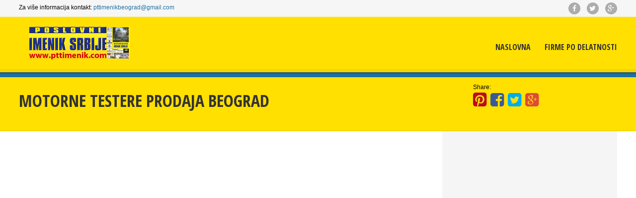

--- FILE ---
content_type: text/html; charset=UTF-8
request_url: https://pttimenikbeograd.rs/motorne-testere-beograd/motorne-testere-prodaja-beograd/
body_size: 9787
content:
<!DOCTYPE html>
<!--[if lt IE 7]>
<html class="no-js lt-ie9 lt-ie8 lt-ie7" lang="en-US"> <![endif]-->
<!--[if IE 7]>
<html class="no-js lt-ie9 lt-ie8"lang="en-US"> <![endif]-->
<!--[if IE 8]>
<html class="no-js lt-ie9"lang="en-US"> <![endif]-->
<!--[if gt IE 8]><!-->
<html class="no-js"lang="en-US">
<!--<![endif]-->

<head>
<meta charset="utf-8">
<meta http-equiv="content-type"
          content="text/html; charset=UTF-8"/>
<meta name="viewport" content="width=device-width, initial-scale=1"/>
<title>
Motorne testere prodaja Beograd Cene Radno vreme -</title>
<link rel="profile" href="http://gmpg.org/xfn/11"/>
<link rel="pingback" href="https://pttimenikbeograd.rs/xmlrpc.php"/>
<meta name="viewport" content="width=device-width, initial-scale=1, maximum-scale=1"/>
<meta name='robots' content='index, follow, max-image-preview:large, max-snippet:-1, max-video-preview:-1' />

	<!-- This site is optimized with the Yoast SEO plugin v17.5 - https://yoast.com/wordpress/plugins/seo/ -->
	<meta name="description" content="Motorne testere prodaja Beograd Firme, proizvodnja, prodaja, jeftine cene, lokaciju, radno vreme, mapu, kontakt telefon PTT imenik u Beogradu" />
	<link rel="canonical" href="https://pttimenikbeograd.rs/motorne-testere-beograd/motorne-testere-prodaja-beograd/" />
	<meta property="og:locale" content="en_US" />
	<meta property="og:type" content="article" />
	<meta property="og:title" content="Motorne testere prodaja Beograd Cene Radno vreme -" />
	<meta property="og:description" content="Motorne testere prodaja Beograd Firme, proizvodnja, prodaja, jeftine cene, lokaciju, radno vreme, mapu, kontakt telefon PTT imenik u Beogradu" />
	<meta property="og:url" content="https://pttimenikbeograd.rs/motorne-testere-beograd/motorne-testere-prodaja-beograd/" />
	<meta name="twitter:card" content="summary" />
	<script type="application/ld+json" class="yoast-schema-graph">{"@context":"https://schema.org","@graph":[{"@type":"WebSite","@id":"https://pttimenikbeograd.rs/#website","url":"https://pttimenikbeograd.rs/","name":"","description":"","potentialAction":[{"@type":"SearchAction","target":{"@type":"EntryPoint","urlTemplate":"https://pttimenikbeograd.rs/?s={search_term_string}"},"query-input":"required name=search_term_string"}],"inLanguage":"en-US"},{"@type":"CollectionPage","@id":"https://pttimenikbeograd.rs/motorne-testere-beograd/motorne-testere-prodaja-beograd/#webpage","url":"https://pttimenikbeograd.rs/motorne-testere-beograd/motorne-testere-prodaja-beograd/","name":"Motorne testere prodaja Beograd Cene Radno vreme -","isPartOf":{"@id":"https://pttimenikbeograd.rs/#website"},"description":"Motorne testere prodaja Beograd Firme, proizvodnja, prodaja, jeftine cene, lokaciju, radno vreme, mapu, kontakt telefon PTT imenik u Beogradu","breadcrumb":{"@id":"https://pttimenikbeograd.rs/motorne-testere-beograd/motorne-testere-prodaja-beograd/#breadcrumb"},"inLanguage":"en-US","potentialAction":[{"@type":"ReadAction","target":["https://pttimenikbeograd.rs/motorne-testere-beograd/motorne-testere-prodaja-beograd/"]}]},{"@type":"BreadcrumbList","@id":"https://pttimenikbeograd.rs/motorne-testere-beograd/motorne-testere-prodaja-beograd/#breadcrumb","itemListElement":[{"@type":"ListItem","position":1,"name":"Home","item":"https://pttimenikbeograd.rs/"},{"@type":"ListItem","position":2,"name":"Motorne testere Beograd","item":"https://pttimenikbeograd.rs/motorne-testere-beograd/"},{"@type":"ListItem","position":3,"name":"Motorne testere prodaja Beograd"}]}]}</script>
	<!-- / Yoast SEO plugin. -->


<link rel='dns-prefetch' href='//fonts.googleapis.com' />
<link rel="alternate" type="application/rss+xml" title=" &raquo; Feed" href="https://pttimenikbeograd.rs/feed/" />
<link rel="alternate" type="application/rss+xml" title=" &raquo; Comments Feed" href="https://pttimenikbeograd.rs/comments/feed/" />
<link rel="alternate" type="application/rss+xml" title=" &raquo; Motorne testere prodaja Beograd Category Feed" href="https://pttimenikbeograd.rs/motorne-testere-beograd/motorne-testere-prodaja-beograd/feed/" />
<script type="text/javascript">
/* <![CDATA[ */
window._wpemojiSettings = {"baseUrl":"https:\/\/s.w.org\/images\/core\/emoji\/14.0.0\/72x72\/","ext":".png","svgUrl":"https:\/\/s.w.org\/images\/core\/emoji\/14.0.0\/svg\/","svgExt":".svg","source":{"concatemoji":"https:\/\/pttimenikbeograd.rs\/wp-includes\/js\/wp-emoji-release.min.js?ver=6.4.7"}};
/*! This file is auto-generated */
!function(i,n){var o,s,e;function c(e){try{var t={supportTests:e,timestamp:(new Date).valueOf()};sessionStorage.setItem(o,JSON.stringify(t))}catch(e){}}function p(e,t,n){e.clearRect(0,0,e.canvas.width,e.canvas.height),e.fillText(t,0,0);var t=new Uint32Array(e.getImageData(0,0,e.canvas.width,e.canvas.height).data),r=(e.clearRect(0,0,e.canvas.width,e.canvas.height),e.fillText(n,0,0),new Uint32Array(e.getImageData(0,0,e.canvas.width,e.canvas.height).data));return t.every(function(e,t){return e===r[t]})}function u(e,t,n){switch(t){case"flag":return n(e,"\ud83c\udff3\ufe0f\u200d\u26a7\ufe0f","\ud83c\udff3\ufe0f\u200b\u26a7\ufe0f")?!1:!n(e,"\ud83c\uddfa\ud83c\uddf3","\ud83c\uddfa\u200b\ud83c\uddf3")&&!n(e,"\ud83c\udff4\udb40\udc67\udb40\udc62\udb40\udc65\udb40\udc6e\udb40\udc67\udb40\udc7f","\ud83c\udff4\u200b\udb40\udc67\u200b\udb40\udc62\u200b\udb40\udc65\u200b\udb40\udc6e\u200b\udb40\udc67\u200b\udb40\udc7f");case"emoji":return!n(e,"\ud83e\udef1\ud83c\udffb\u200d\ud83e\udef2\ud83c\udfff","\ud83e\udef1\ud83c\udffb\u200b\ud83e\udef2\ud83c\udfff")}return!1}function f(e,t,n){var r="undefined"!=typeof WorkerGlobalScope&&self instanceof WorkerGlobalScope?new OffscreenCanvas(300,150):i.createElement("canvas"),a=r.getContext("2d",{willReadFrequently:!0}),o=(a.textBaseline="top",a.font="600 32px Arial",{});return e.forEach(function(e){o[e]=t(a,e,n)}),o}function t(e){var t=i.createElement("script");t.src=e,t.defer=!0,i.head.appendChild(t)}"undefined"!=typeof Promise&&(o="wpEmojiSettingsSupports",s=["flag","emoji"],n.supports={everything:!0,everythingExceptFlag:!0},e=new Promise(function(e){i.addEventListener("DOMContentLoaded",e,{once:!0})}),new Promise(function(t){var n=function(){try{var e=JSON.parse(sessionStorage.getItem(o));if("object"==typeof e&&"number"==typeof e.timestamp&&(new Date).valueOf()<e.timestamp+604800&&"object"==typeof e.supportTests)return e.supportTests}catch(e){}return null}();if(!n){if("undefined"!=typeof Worker&&"undefined"!=typeof OffscreenCanvas&&"undefined"!=typeof URL&&URL.createObjectURL&&"undefined"!=typeof Blob)try{var e="postMessage("+f.toString()+"("+[JSON.stringify(s),u.toString(),p.toString()].join(",")+"));",r=new Blob([e],{type:"text/javascript"}),a=new Worker(URL.createObjectURL(r),{name:"wpTestEmojiSupports"});return void(a.onmessage=function(e){c(n=e.data),a.terminate(),t(n)})}catch(e){}c(n=f(s,u,p))}t(n)}).then(function(e){for(var t in e)n.supports[t]=e[t],n.supports.everything=n.supports.everything&&n.supports[t],"flag"!==t&&(n.supports.everythingExceptFlag=n.supports.everythingExceptFlag&&n.supports[t]);n.supports.everythingExceptFlag=n.supports.everythingExceptFlag&&!n.supports.flag,n.DOMReady=!1,n.readyCallback=function(){n.DOMReady=!0}}).then(function(){return e}).then(function(){var e;n.supports.everything||(n.readyCallback(),(e=n.source||{}).concatemoji?t(e.concatemoji):e.wpemoji&&e.twemoji&&(t(e.twemoji),t(e.wpemoji)))}))}((window,document),window._wpemojiSettings);
/* ]]> */
</script>
<style id='wp-emoji-styles-inline-css' type='text/css'>

	img.wp-smiley, img.emoji {
		display: inline !important;
		border: none !important;
		box-shadow: none !important;
		height: 1em !important;
		width: 1em !important;
		margin: 0 0.07em !important;
		vertical-align: -0.1em !important;
		background: none !important;
		padding: 0 !important;
	}
</style>
<link rel='stylesheet' id='wp-block-library-css' href='https://pttimenikbeograd.rs/wp-includes/css/dist/block-library/style.min.css?ver=6.4.7' type='text/css' media='all' />
<style id='classic-theme-styles-inline-css' type='text/css'>
/*! This file is auto-generated */
.wp-block-button__link{color:#fff;background-color:#32373c;border-radius:9999px;box-shadow:none;text-decoration:none;padding:calc(.667em + 2px) calc(1.333em + 2px);font-size:1.125em}.wp-block-file__button{background:#32373c;color:#fff;text-decoration:none}
</style>
<style id='global-styles-inline-css' type='text/css'>
body{--wp--preset--color--black: #000000;--wp--preset--color--cyan-bluish-gray: #abb8c3;--wp--preset--color--white: #ffffff;--wp--preset--color--pale-pink: #f78da7;--wp--preset--color--vivid-red: #cf2e2e;--wp--preset--color--luminous-vivid-orange: #ff6900;--wp--preset--color--luminous-vivid-amber: #fcb900;--wp--preset--color--light-green-cyan: #7bdcb5;--wp--preset--color--vivid-green-cyan: #00d084;--wp--preset--color--pale-cyan-blue: #8ed1fc;--wp--preset--color--vivid-cyan-blue: #0693e3;--wp--preset--color--vivid-purple: #9b51e0;--wp--preset--gradient--vivid-cyan-blue-to-vivid-purple: linear-gradient(135deg,rgba(6,147,227,1) 0%,rgb(155,81,224) 100%);--wp--preset--gradient--light-green-cyan-to-vivid-green-cyan: linear-gradient(135deg,rgb(122,220,180) 0%,rgb(0,208,130) 100%);--wp--preset--gradient--luminous-vivid-amber-to-luminous-vivid-orange: linear-gradient(135deg,rgba(252,185,0,1) 0%,rgba(255,105,0,1) 100%);--wp--preset--gradient--luminous-vivid-orange-to-vivid-red: linear-gradient(135deg,rgba(255,105,0,1) 0%,rgb(207,46,46) 100%);--wp--preset--gradient--very-light-gray-to-cyan-bluish-gray: linear-gradient(135deg,rgb(238,238,238) 0%,rgb(169,184,195) 100%);--wp--preset--gradient--cool-to-warm-spectrum: linear-gradient(135deg,rgb(74,234,220) 0%,rgb(151,120,209) 20%,rgb(207,42,186) 40%,rgb(238,44,130) 60%,rgb(251,105,98) 80%,rgb(254,248,76) 100%);--wp--preset--gradient--blush-light-purple: linear-gradient(135deg,rgb(255,206,236) 0%,rgb(152,150,240) 100%);--wp--preset--gradient--blush-bordeaux: linear-gradient(135deg,rgb(254,205,165) 0%,rgb(254,45,45) 50%,rgb(107,0,62) 100%);--wp--preset--gradient--luminous-dusk: linear-gradient(135deg,rgb(255,203,112) 0%,rgb(199,81,192) 50%,rgb(65,88,208) 100%);--wp--preset--gradient--pale-ocean: linear-gradient(135deg,rgb(255,245,203) 0%,rgb(182,227,212) 50%,rgb(51,167,181) 100%);--wp--preset--gradient--electric-grass: linear-gradient(135deg,rgb(202,248,128) 0%,rgb(113,206,126) 100%);--wp--preset--gradient--midnight: linear-gradient(135deg,rgb(2,3,129) 0%,rgb(40,116,252) 100%);--wp--preset--font-size--small: 13px;--wp--preset--font-size--medium: 20px;--wp--preset--font-size--large: 36px;--wp--preset--font-size--x-large: 42px;--wp--preset--spacing--20: 0.44rem;--wp--preset--spacing--30: 0.67rem;--wp--preset--spacing--40: 1rem;--wp--preset--spacing--50: 1.5rem;--wp--preset--spacing--60: 2.25rem;--wp--preset--spacing--70: 3.38rem;--wp--preset--spacing--80: 5.06rem;--wp--preset--shadow--natural: 6px 6px 9px rgba(0, 0, 0, 0.2);--wp--preset--shadow--deep: 12px 12px 50px rgba(0, 0, 0, 0.4);--wp--preset--shadow--sharp: 6px 6px 0px rgba(0, 0, 0, 0.2);--wp--preset--shadow--outlined: 6px 6px 0px -3px rgba(255, 255, 255, 1), 6px 6px rgba(0, 0, 0, 1);--wp--preset--shadow--crisp: 6px 6px 0px rgba(0, 0, 0, 1);}:where(.is-layout-flex){gap: 0.5em;}:where(.is-layout-grid){gap: 0.5em;}body .is-layout-flow > .alignleft{float: left;margin-inline-start: 0;margin-inline-end: 2em;}body .is-layout-flow > .alignright{float: right;margin-inline-start: 2em;margin-inline-end: 0;}body .is-layout-flow > .aligncenter{margin-left: auto !important;margin-right: auto !important;}body .is-layout-constrained > .alignleft{float: left;margin-inline-start: 0;margin-inline-end: 2em;}body .is-layout-constrained > .alignright{float: right;margin-inline-start: 2em;margin-inline-end: 0;}body .is-layout-constrained > .aligncenter{margin-left: auto !important;margin-right: auto !important;}body .is-layout-constrained > :where(:not(.alignleft):not(.alignright):not(.alignfull)){max-width: var(--wp--style--global--content-size);margin-left: auto !important;margin-right: auto !important;}body .is-layout-constrained > .alignwide{max-width: var(--wp--style--global--wide-size);}body .is-layout-flex{display: flex;}body .is-layout-flex{flex-wrap: wrap;align-items: center;}body .is-layout-flex > *{margin: 0;}body .is-layout-grid{display: grid;}body .is-layout-grid > *{margin: 0;}:where(.wp-block-columns.is-layout-flex){gap: 2em;}:where(.wp-block-columns.is-layout-grid){gap: 2em;}:where(.wp-block-post-template.is-layout-flex){gap: 1.25em;}:where(.wp-block-post-template.is-layout-grid){gap: 1.25em;}.has-black-color{color: var(--wp--preset--color--black) !important;}.has-cyan-bluish-gray-color{color: var(--wp--preset--color--cyan-bluish-gray) !important;}.has-white-color{color: var(--wp--preset--color--white) !important;}.has-pale-pink-color{color: var(--wp--preset--color--pale-pink) !important;}.has-vivid-red-color{color: var(--wp--preset--color--vivid-red) !important;}.has-luminous-vivid-orange-color{color: var(--wp--preset--color--luminous-vivid-orange) !important;}.has-luminous-vivid-amber-color{color: var(--wp--preset--color--luminous-vivid-amber) !important;}.has-light-green-cyan-color{color: var(--wp--preset--color--light-green-cyan) !important;}.has-vivid-green-cyan-color{color: var(--wp--preset--color--vivid-green-cyan) !important;}.has-pale-cyan-blue-color{color: var(--wp--preset--color--pale-cyan-blue) !important;}.has-vivid-cyan-blue-color{color: var(--wp--preset--color--vivid-cyan-blue) !important;}.has-vivid-purple-color{color: var(--wp--preset--color--vivid-purple) !important;}.has-black-background-color{background-color: var(--wp--preset--color--black) !important;}.has-cyan-bluish-gray-background-color{background-color: var(--wp--preset--color--cyan-bluish-gray) !important;}.has-white-background-color{background-color: var(--wp--preset--color--white) !important;}.has-pale-pink-background-color{background-color: var(--wp--preset--color--pale-pink) !important;}.has-vivid-red-background-color{background-color: var(--wp--preset--color--vivid-red) !important;}.has-luminous-vivid-orange-background-color{background-color: var(--wp--preset--color--luminous-vivid-orange) !important;}.has-luminous-vivid-amber-background-color{background-color: var(--wp--preset--color--luminous-vivid-amber) !important;}.has-light-green-cyan-background-color{background-color: var(--wp--preset--color--light-green-cyan) !important;}.has-vivid-green-cyan-background-color{background-color: var(--wp--preset--color--vivid-green-cyan) !important;}.has-pale-cyan-blue-background-color{background-color: var(--wp--preset--color--pale-cyan-blue) !important;}.has-vivid-cyan-blue-background-color{background-color: var(--wp--preset--color--vivid-cyan-blue) !important;}.has-vivid-purple-background-color{background-color: var(--wp--preset--color--vivid-purple) !important;}.has-black-border-color{border-color: var(--wp--preset--color--black) !important;}.has-cyan-bluish-gray-border-color{border-color: var(--wp--preset--color--cyan-bluish-gray) !important;}.has-white-border-color{border-color: var(--wp--preset--color--white) !important;}.has-pale-pink-border-color{border-color: var(--wp--preset--color--pale-pink) !important;}.has-vivid-red-border-color{border-color: var(--wp--preset--color--vivid-red) !important;}.has-luminous-vivid-orange-border-color{border-color: var(--wp--preset--color--luminous-vivid-orange) !important;}.has-luminous-vivid-amber-border-color{border-color: var(--wp--preset--color--luminous-vivid-amber) !important;}.has-light-green-cyan-border-color{border-color: var(--wp--preset--color--light-green-cyan) !important;}.has-vivid-green-cyan-border-color{border-color: var(--wp--preset--color--vivid-green-cyan) !important;}.has-pale-cyan-blue-border-color{border-color: var(--wp--preset--color--pale-cyan-blue) !important;}.has-vivid-cyan-blue-border-color{border-color: var(--wp--preset--color--vivid-cyan-blue) !important;}.has-vivid-purple-border-color{border-color: var(--wp--preset--color--vivid-purple) !important;}.has-vivid-cyan-blue-to-vivid-purple-gradient-background{background: var(--wp--preset--gradient--vivid-cyan-blue-to-vivid-purple) !important;}.has-light-green-cyan-to-vivid-green-cyan-gradient-background{background: var(--wp--preset--gradient--light-green-cyan-to-vivid-green-cyan) !important;}.has-luminous-vivid-amber-to-luminous-vivid-orange-gradient-background{background: var(--wp--preset--gradient--luminous-vivid-amber-to-luminous-vivid-orange) !important;}.has-luminous-vivid-orange-to-vivid-red-gradient-background{background: var(--wp--preset--gradient--luminous-vivid-orange-to-vivid-red) !important;}.has-very-light-gray-to-cyan-bluish-gray-gradient-background{background: var(--wp--preset--gradient--very-light-gray-to-cyan-bluish-gray) !important;}.has-cool-to-warm-spectrum-gradient-background{background: var(--wp--preset--gradient--cool-to-warm-spectrum) !important;}.has-blush-light-purple-gradient-background{background: var(--wp--preset--gradient--blush-light-purple) !important;}.has-blush-bordeaux-gradient-background{background: var(--wp--preset--gradient--blush-bordeaux) !important;}.has-luminous-dusk-gradient-background{background: var(--wp--preset--gradient--luminous-dusk) !important;}.has-pale-ocean-gradient-background{background: var(--wp--preset--gradient--pale-ocean) !important;}.has-electric-grass-gradient-background{background: var(--wp--preset--gradient--electric-grass) !important;}.has-midnight-gradient-background{background: var(--wp--preset--gradient--midnight) !important;}.has-small-font-size{font-size: var(--wp--preset--font-size--small) !important;}.has-medium-font-size{font-size: var(--wp--preset--font-size--medium) !important;}.has-large-font-size{font-size: var(--wp--preset--font-size--large) !important;}.has-x-large-font-size{font-size: var(--wp--preset--font-size--x-large) !important;}
.wp-block-navigation a:where(:not(.wp-element-button)){color: inherit;}
:where(.wp-block-post-template.is-layout-flex){gap: 1.25em;}:where(.wp-block-post-template.is-layout-grid){gap: 1.25em;}
:where(.wp-block-columns.is-layout-flex){gap: 2em;}:where(.wp-block-columns.is-layout-grid){gap: 2em;}
.wp-block-pullquote{font-size: 1.5em;line-height: 1.6;}
</style>
<link rel='stylesheet' id='themefurnace-style-css' href='https://pttimenikbeograd.rs/wp-content/themes/pttimenik/style.css?ver=6.4.7' type='text/css' media='all' />
<link crossorigin="anonymous" rel='stylesheet' id='googleFonts-css' href='//fonts.googleapis.com/css?family=Raleway%3A400%2C300%2C700&#038;ver=6.4.7' type='text/css' media='all' />
<link crossorigin="anonymous" rel='stylesheet' id='googleFonts2-css' href='//fonts.googleapis.com/css?family=Open+Sans+Condensed%3A300%2C300italic%2C700&#038;ver=6.4.7' type='text/css' media='all' />
<link rel='stylesheet' id='flexslider-css' href='https://pttimenikbeograd.rs/wp-content/themes/pttimenik/inc/flexslider/css/flexslider.css?ver=6.4.7' type='text/css' media='all' />
<link rel='stylesheet' id='flexisel-carousel-css' href='https://pttimenikbeograd.rs/wp-content/themes/pttimenik/css/flexisel-style.css?ver=6.4.7' type='text/css' media='all' />
<link rel='stylesheet' id='custom-css' href='https://pttimenikbeograd.rs/wp-content/themes/pttimenik/css/custom.css?ver=6.4.7' type='text/css' media='all' />
<script type="text/javascript" src="https://pttimenikbeograd.rs/wp-includes/js/jquery/jquery.min.js?ver=3.7.1" id="jquery-core-js"></script>
<script type="text/javascript" src="https://pttimenikbeograd.rs/wp-includes/js/jquery/jquery-migrate.min.js?ver=3.4.1" id="jquery-migrate-js"></script>
<script type="text/javascript" src="https://pttimenikbeograd.rs/wp-content/themes/pttimenik/inc/flexslider/js/jquery.flexslider-min.js?ver=6.4.7" id="flexslider-js"></script>
<script type="text/javascript" src="https://pttimenikbeograd.rs/wp-content/themes/pttimenik/js/jquery.flexisel.js?ver=6.4.7" id="flexisel-carousel-js"></script>
<link rel="https://api.w.org/" href="https://pttimenikbeograd.rs/wp-json/" /><link rel="alternate" type="application/json" href="https://pttimenikbeograd.rs/wp-json/wp/v2/categories/416" /><link rel="EditURI" type="application/rsd+xml" title="RSD" href="https://pttimenikbeograd.rs/xmlrpc.php?rsd" />
<meta name="generator" content="WordPress 6.4.7" />
<style type="text/css">#homewidgets, body, #testimonials,  { background-color: #ffe000} a { color: #1d70a3;}#main, #bloghome, #comments, .bloghomeheading span { background-color: #fff;}.portfolioarchive .fa, .sidetitle i{ color: #1d70a3;}#features, .featureiconsmall, .footerwidget li a:hover, .sidebarwidget li a:hover, .pagination a:hover, #main-nav li a:hover, .comment-reply-link, .tagcloud a, a.button, .button, button, html input[type="button"], input[type="reset"], input[type="submit"]{ background-color: #1d70a3;}body, button, input, select, textarea { color: #000000;}#header { background-color: #ffe000;}#footerwidgets { background-color: #333;}</style><!-- There is no amphtml version available for this URL. --><script type="text/javascript">
	jQuery(document).ready(function() {
        jQuery('#main-nav .mobNavButton').click(
			function(){
			/*	jQuery('#navbar .menu > ul').slideToggle('slow', function(){
					jQuery('#navbar .menu ul li').click(
						function(){
							jQuery(this).children('ul').slideDown('slow');
						}
					)			
				});
			*/			
				jQuery('#navbar .menu > ul').toggleClass('open');
				
				}
			)
		 jQuery('#footerwidgets	.footerwidget').first().find('h4').click(
			function(){
				jQuery(this).toggleClass('active');
				jQuery(this).parent().parent().toggleClass('active');
				jQuery('#footerwidgets	.footerwidget ul').slideToggle();
			})
    });
</script>
<script data-ad-client="ca-pub-6334376876418027" async src="https://pagead2.googlesyndication.com/pagead/js/adsbygoogle.js"></script>
</head>

<body class="archive category category-motorne-testere-prodaja-beograd category-416 group-blog">
<div id="fb-root"></div>
<script>(function(d, s, id) {
  var js, fjs = d.getElementsByTagName(s)[0];
  if (d.getElementById(id)) return;
  js = d.createElement(s); js.id = id;
  js.src = "//connect.facebook.net/en_US/sdk.js#xfbml=1&version=v2.5";
  fjs.parentNode.insertBefore(js, fjs);
}(document, 'script', 'facebook-jssdk'));</script>
<div id="header">
  <div class="header-top-bar">
  	<div class="container">
           <div class="container12-6">Za više informacija kontakt: <a href="mailto:pttimenikbeograd@gmail.com">pttimenikbeograd@gmail.com</a></div>
           <div class="container12-6 txtAlgRth">
           		<ul>
                	<li>
                        <a class="" target="_blank" href="#">
                            <i class="fa fa-facebook"></i>					
                        </a>
					</li>
            		<li>
                        <a class="" target="_blank" href="#">
                                                <i class="fa fa-twitter"></i>
                            
                        </a>
                    </li>
                    <li>
                        <a class="" target="_blank" href="#">
                            <i class="fa fa-google-plus"></i>					
                        </a>
					</li>
                    

            </ul>
           </div>
    </div>
  </div>
  <div class="container">
        <div class="logo">
      <h2 id="logo_text"><a href='https://pttimenikbeograd.rs/'
                                      title=''
                                      rel='home'>
                </a></h2>
      <p><span class="tagline">
                </span></p>
    </div>
	<div class="logoDefaultPTT"><a href="http://www.pttimenik.com"><img src="https://pttimenikbeograd.rs/wp-content/themes/pttimenik/images/pttimenik.jpg" target="_blank" alt="PTTImenik.com" /></a></div>
        <div id="navbar">
      <div id="main-nav">
        <span class="mobNavButton">NAVIGACIJA</span>
        <div class="menu"><ul id="menu-top-navigacija" class="menu"><li id="menu-item-794" class="menu-item menu-item-type-custom menu-item-object-custom menu-item-794"><a href="/">Naslovna</a></li>
<li id="menu-item-795" class="menu-item menu-item-type-post_type menu-item-object-page menu-item-795"><a href="https://pttimenikbeograd.rs/company-list/">Firme po delatnosti</a></li>
</ul></div>      </div>
      <!-- End Main-Nav --> 
    </div>
    <!-- End Navbar -->
    <div style="clear: both;"></div>
  </div>
</div>
   <div id="insideheader">
		<div class="container">
          <div class="containerInner"> 
			<h1>Motorne testere prodaja Beograd                
                </h1>
                <div class="shareSection">
                    <span>Share:</span>
                    <ul class="add-to-links cut-links">
                        <li class="socPn"><a target="_blank" onclick="window.open('http://www.pinterest.com/pin/create/button/?url=http://pttimenikbeograd.rs/motorne-testere-beograd/motorne-testere-prodaja-beograd/','pinterest','height=300,width=600');" style="cursor: pointer;"><i class="fa fa-pinterest-square"></i></a></li>
                        <li class="socFb">
                            <a target="_blank" onclick="window.open('http://www.facebook.com/sharer/sharer.php?u=http://pttimenikbeograd.rs/motorne-testere-beograd/motorne-testere-prodaja-beograd/','facebook','height=450,width=600');" style="cursor: pointer;"><i class="fa fa-facebook-square"></i>
        </a> 
                        </li>
                        <li class="socTwitt"><a onclick="window.open('https://twitter.com/share?url=http://pttimenikbeograd.rs/motorne-testere-beograd/motorne-testere-prodaja-beograd/','twitter','height=450,width=600');" target="_blank" style="cursor: pointer;"><i class="fa fa-twitter-square"></i></a></li>   
                        <li class="socGplus"><a onclick="javascript:window.open('https://plus.google.com/share?url=http://pttimenikbeograd.rs/motorne-testere-beograd/motorne-testere-prodaja-beograd/', '_blank', 'menubar=no,toolbar=no,resizable=yes,scrollbars=yes,height=600,width=600');return false;" href="#">
                            <i class="fa fa-google-plus-square"></i></a></li> 
                    </ul>
                    <div class="fbLikeWrapper">
                    <div class="fb-like" data-href="http://pttimenikbeograd.rs/motorne-testere-beograd/motorne-testere-prodaja-beograd/" data-layout="standard" data-action="like" data-show-faces="true" data-share="false"></div></div>
                </div>
		  </div>
       </div>
	</div>
    
     <div id="main">
	   <div class="container">
          <div class="containerInner">          
            <div id="main-content">
            <div class="centralAdsense"><div id="content-sidebar" class="content-sidebar widget-area" role="complementary">
	<div class="sidebarTopwidget">			<div class="textwidget"><script async src="//pagead2.googlesyndication.com/pagead/js/adsbygoogle.js"></script>
<!-- Nova Zmijica Responsive -->
<ins class="adsbygoogle" style="display: block;" data-ad-client="ca-pub-6334376876418027" data-ad-slot="2889172793" data-ad-format="link"></ins>
<script>
(adsbygoogle = window.adsbygoogle || []).push({});
</script>
<script async src="//pagead2.googlesyndication.com/pagead/js/adsbygoogle.js"></script>
<!-- PTT - Responsive text and images -->
<ins class="adsbygoogle" style="display: block;" data-ad-client="ca-pub-6334376876418027" data-ad-slot="5004465594" data-ad-format="auto"></ins>
<script>
(adsbygoogle = window.adsbygoogle || []).push({});
</script>
<script async src="//pagead2.googlesyndication.com/pagead/js/adsbygoogle.js"></script>
<!-- Nova Zmijica Responsive -->
<ins class="adsbygoogle" style="display: block;" data-ad-client="ca-pub-6334376876418027" data-ad-slot="2889172793" data-ad-format="link"></ins>
<script>
(adsbygoogle = window.adsbygoogle || []).push({});
</script></div>
		</div></div>
</div>
<div class="beadcrumb">
<label>You are here: </label><a href="/">Home</a><a href="https://pttimenikbeograd.rs/company-list/">Firme po delatnosti</a><a href="https://pttimenikbeograd.rs/motorne-testere-beograd/">Motorne testere Beograd</a><a href="https://pttimenikbeograd.rs/motorne-testere-beograd/motorne-testere-prodaja-beograd/">Motorne testere prodaja Beograd</a></div>
    
  <div class="sucCatWrapper"><ul class="subCatList"></div>  
    
      
    
  


	
    
			
	    
					
		
            
			
						            
			
						            
			
									
							<div class="firmList featFirmList">
				<h3>Izdvojene firme "Motorne testere prodaja Beograd"</h3>
			
                <div id="firm-2701" class="firmItem">
                                        <div class="firmImg availableImg">
                    <img width="170" height="50" src="https://pttimenikbeograd.rs/wp-content/uploads/2017/09/alpinastar.jpg" class="blogthumb wp-post-image" alt="alpinastar" decoding="async" />                    </div>
					                    <div class="firmShDet">
                    <h2 class="firmTitle"><a href="https://pttimenikbeograd.rs/motorne-testere-beograd/motorne-testere-prodaja-beograd/alpinastar/">ALPINASTAR</a></h2>

                     <div class="firmCats"><a href="https://pttimenikbeograd.rs/bastenske-masine-beograd/" rel="category tag">Bastenske masine Beograd</a> <a href="https://pttimenikbeograd.rs/kosilice-beograd/elektricne-kosilice-prodaja-beograd/" rel="category tag">Elektricne kosilice prodaja Beograd</a> <a href="https://pttimenikbeograd.rs/trimeri-za-travu-beograd/elektricni-trimeri-prodaja-beograd/" rel="category tag">Elektricni trimeri prodaja Beograd</a> <a href="https://pttimenikbeograd.rs/kosilice-beograd/motorne-kosilice-prodaja-beograd/" rel="category tag">Motorne kosilice prodaja Beograd</a> <a href="https://pttimenikbeograd.rs/motorne-testere-beograd/motorne-testere-prodaja-beograd/" rel="category tag">Motorne testere prodaja Beograd</a> <a href="https://pttimenikbeograd.rs/motorne-testere-beograd/motorne-testere-servis-beograd/" rel="category tag">Motorne testere servis Beograd</a> <a href="https://pttimenikbeograd.rs/trimeri-za-travu-beograd/motorni-trimeri-beograd/" rel="category tag">Motorni trimeri Beograd</a> <a href="https://pttimenikbeograd.rs/motorne-testere-beograd/ostrenje-lanaca-za-motorne-testere-beograd/" rel="category tag">Ostrenje lanaca za motorne testere Beograd</a> <a href="https://pttimenikbeograd.rs/alat-beograd/prodaja-alata-beograd/" rel="category tag">Prodaja alata Beograd</a> <a href="https://pttimenikbeograd.rs/traktori/traktori-prodaja-beograd/" rel="category tag">Traktori prodaja Beograd</a></div>
                                        <p>ALPINASTAR &#8211; sve pod jednim krovom</p>
<p>Motorne Testere, alati, ugradni motori, priključci, dodatna oprema, rezervni delovi, polovne mašine&#8230;<br />
Oprema za baštu i </p>
                    <ul class="shortInfoList">
                    	<li><label>Adresa:</label> Vidikovački venac 104d</li>
                    	<li><label>Grad:</label> Beograd</li>
                    </ul>
                    <a class="moreDet" href="https://pttimenikbeograd.rs/motorne-testere-beograd/motorne-testere-prodaja-beograd/alpinastar/">Detalji</a>
                    </div>
                </div><br class="clear" />
				            
			
						            
			
						                       
        		
			</div>
				
		
		
					 

                <div id="firm-2699" class="firmItem">
                    	
                    <div class="firmImg ">
                                                      </div>
                                        <div class="firmShDet">
                    <h2 class="firmTitle"><a href="https://pttimenikbeograd.rs/kosilice-beograd/elektricne-kosilice-prodaja-beograd/agraroprema/">AGRAROPREMA</a></h2>
                      
							<div class="firmCats"><a href="https://pttimenikbeograd.rs/kosilice-beograd/elektricne-kosilice-prodaja-beograd/" rel="category tag">Elektricne kosilice prodaja Beograd</a> <a href="https://pttimenikbeograd.rs/trimeri-za-travu-beograd/elektricni-trimeri-prodaja-beograd/" rel="category tag">Elektricni trimeri prodaja Beograd</a> <a href="https://pttimenikbeograd.rs/kosilice-beograd/motorne-kosilice-prodaja-beograd/" rel="category tag">Motorne kosilice prodaja Beograd</a> <a href="https://pttimenikbeograd.rs/motorne-testere-beograd/motorne-testere-prodaja-beograd/" rel="category tag">Motorne testere prodaja Beograd</a> <a href="https://pttimenikbeograd.rs/trimeri-za-travu-beograd/motorni-trimeri-beograd/" rel="category tag">Motorni trimeri Beograd</a> <a href="https://pttimenikbeograd.rs/kosilice-beograd/traktor-kosilice-prodaja-beograd/" rel="category tag">Traktor kosilice prodaja Beograd</a> <a href="https://pttimenikbeograd.rs/trimeri-za-travu-beograd/" rel="category tag">Trimeri za travu Beograd</a></div>
                                        <p>Agraroprema u svom prodajnom programu ima sve za vrt i baštu, za selo i grad.<br />
Ističe se u prodaji sitne mehanizacije u oblasti poljoprivrede. U ponudi </p>
                    <ul class="shortInfoList">
                    	<li><label>Adresa:</label> Sarajevska 61</li>
                    	<li><label>Grad:</label> Beograd</li>
                    </ul>
                    <a class="moreDet" href="https://pttimenikbeograd.rs/kosilice-beograd/elektricne-kosilice-prodaja-beograd/agraroprema/">Detailji</a>
                    </div>
                </div>
            

                <div id="firm-2701" class="firmItem">
                                        <div class="firmImg availableImg">
                    <img width="170" height="50" src="https://pttimenikbeograd.rs/wp-content/uploads/2017/09/alpinastar.jpg" class="blogthumb wp-post-image" alt="alpinastar" decoding="async" />                    </div>
					                    <div class="firmShDet">
                    <h2 class="firmTitle"><a href="https://pttimenikbeograd.rs/motorne-testere-beograd/motorne-testere-prodaja-beograd/alpinastar/">ALPINASTAR</a></h2>
                      
							<div class="firmCats"><a href="https://pttimenikbeograd.rs/bastenske-masine-beograd/" rel="category tag">Bastenske masine Beograd</a> <a href="https://pttimenikbeograd.rs/kosilice-beograd/elektricne-kosilice-prodaja-beograd/" rel="category tag">Elektricne kosilice prodaja Beograd</a> <a href="https://pttimenikbeograd.rs/trimeri-za-travu-beograd/elektricni-trimeri-prodaja-beograd/" rel="category tag">Elektricni trimeri prodaja Beograd</a> <a href="https://pttimenikbeograd.rs/kosilice-beograd/motorne-kosilice-prodaja-beograd/" rel="category tag">Motorne kosilice prodaja Beograd</a> <a href="https://pttimenikbeograd.rs/motorne-testere-beograd/motorne-testere-prodaja-beograd/" rel="category tag">Motorne testere prodaja Beograd</a> <a href="https://pttimenikbeograd.rs/motorne-testere-beograd/motorne-testere-servis-beograd/" rel="category tag">Motorne testere servis Beograd</a> <a href="https://pttimenikbeograd.rs/trimeri-za-travu-beograd/motorni-trimeri-beograd/" rel="category tag">Motorni trimeri Beograd</a> <a href="https://pttimenikbeograd.rs/motorne-testere-beograd/ostrenje-lanaca-za-motorne-testere-beograd/" rel="category tag">Ostrenje lanaca za motorne testere Beograd</a> <a href="https://pttimenikbeograd.rs/alat-beograd/prodaja-alata-beograd/" rel="category tag">Prodaja alata Beograd</a> <a href="https://pttimenikbeograd.rs/traktori/traktori-prodaja-beograd/" rel="category tag">Traktori prodaja Beograd</a></div>
                                        <p>ALPINASTAR &#8211; sve pod jednim krovom</p>
<p>Motorne Testere, alati, ugradni motori, priključci, dodatna oprema, rezervni delovi, polovne mašine&#8230;<br />
Oprema za baštu i </p>
                    <ul class="shortInfoList">
                    	<li><label>Adresa:</label> Vidikovački venac 104d</li>
                    	<li><label>Grad:</label> Beograd</li>
                    </ul>
                    <a class="moreDet" href="https://pttimenikbeograd.rs/motorne-testere-beograd/motorne-testere-prodaja-beograd/alpinastar/">Detailji</a>
                    </div>
                </div>
            

                <div id="firm-2706" class="firmItem">
                    	
                    <div class="firmImg ">
                                                      </div>
                                        <div class="firmShDet">
                    <h2 class="firmTitle"><a href="https://pttimenikbeograd.rs/bastenske-masine-beograd/barutana/">BARUTANA</a></h2>
                      
							<div class="firmCats"><a href="https://pttimenikbeograd.rs/bastenske-masine-beograd/" rel="category tag">Bastenske masine Beograd</a> <a href="https://pttimenikbeograd.rs/trimeri-za-travu-beograd/elektricni-trimeri-prodaja-beograd/" rel="category tag">Elektricni trimeri prodaja Beograd</a> <a href="https://pttimenikbeograd.rs/motorne-testere-beograd/motorne-testere-prodaja-beograd/" rel="category tag">Motorne testere prodaja Beograd</a> <a href="https://pttimenikbeograd.rs/trimeri-za-travu-beograd/motorni-trimeri-beograd/" rel="category tag">Motorni trimeri Beograd</a></div>
                                        <p>BARUTANA LAZAREVAC BEOGRAD, SPECIJALIZOVANA PRODAVNICA:</p>
<p>ORUŽJE<br />
MUNICIJA<br />
PIROTEHNIKA<br />
LOV I RIBOLOV<br />
HTZ OPREMA<br />
MOTORNE TESTERE<br />
TRIMERI<br />
SVE ZA BAŠTU I ŠUMU</p>
                    <ul class="shortInfoList">
                    	<li><label>Adresa:</label> BRANISLAVA NUŠIĆA 15</li>
                    	<li><label>Grad:</label> Lazarevac</li>
                    </ul>
                    <a class="moreDet" href="https://pttimenikbeograd.rs/bastenske-masine-beograd/barutana/">Detailji</a>
                    </div>
                </div>
            

                <div id="firm-2708" class="firmItem">
                    	
                    <div class="firmImg ">
                                                      </div>
                                        <div class="firmShDet">
                    <h2 class="firmTitle"><a href="https://pttimenikbeograd.rs/motorne-testere-beograd/motorne-testere-servis-beograd/mini-motor-stihl-servis-prodaja/">Mini Motor STIHL Servis Prodaja</a></h2>
                      
							<div class="firmCats"><a href="https://pttimenikbeograd.rs/kosilice-beograd/elektricne-kosilice-prodaja-beograd/" rel="category tag">Elektricne kosilice prodaja Beograd</a> <a href="https://pttimenikbeograd.rs/alat-beograd/kucni-alati-beograd/" rel="category tag">Kucni alati Beograd</a> <a href="https://pttimenikbeograd.rs/kosilice-beograd/motorne-kosilice-prodaja-beograd/" rel="category tag">Motorne kosilice prodaja Beograd</a> <a href="https://pttimenikbeograd.rs/motorne-testere-beograd/motorne-testere-prodaja-beograd/" rel="category tag">Motorne testere prodaja Beograd</a> <a href="https://pttimenikbeograd.rs/motorne-testere-beograd/motorne-testere-servis-beograd/" rel="category tag">Motorne testere servis Beograd</a> <a href="https://pttimenikbeograd.rs/alat-beograd/prodaja-alata-beograd/" rel="category tag">Prodaja alata Beograd</a> <a href="https://pttimenikbeograd.rs/pumpe-beograd/pumpe-za-navodnjavanje-beograd/" rel="category tag">Pumpe za navodnjavanje Beograd</a></div>
                                        <p>Mini Motor STIHL Servis prodaja:</p>
<p>STIHL MOTORNE TESTERE<br />
MOTORNE KOSE<br />
BAŠTENSKE KOSILICE<br />
MOTO KULTIVATORI<br />
PUMPE ZA NAVODNJAVANJE<br />
REZERVNI DELOVI<br />
KUĆNI ALAT<br />
BICIKLI<br />
SKUTERI<br />
<br 
</p>
                    <ul class="shortInfoList">
                    	<li><label>Adresa:</label> SMEDEREVSKI PUT 5 Lestane</li>
                    	<li><label>Grad:</label> Beograd</li>
                    </ul>
                    <a class="moreDet" href="https://pttimenikbeograd.rs/motorne-testere-beograd/motorne-testere-servis-beograd/mini-motor-stihl-servis-prodaja/">Detailji</a>
                    </div>
                </div>
            

                <div id="firm-2604" class="firmItem">
                                        <div class="firmImg availableImg">
                    <img width="221" height="119" src="https://pttimenikbeograd.rs/wp-content/uploads/2017/08/nid-beograd.jpg" class="blogthumb wp-post-image" alt="nid motorne testere beograd" decoding="async" />                    </div>
					                    <div class="firmShDet">
                    <h2 class="firmTitle"><a href="https://pttimenikbeograd.rs/motorne-testere-beograd/ostrenje-lanaca-za-motorne-testere-beograd/nid-motorne-testere/">NID Motorne testere</a></h2>
                      
							<div class="firmCats"><a href="https://pttimenikbeograd.rs/motorne-testere-beograd/motorne-testere-prodaja-beograd/" rel="category tag">Motorne testere prodaja Beograd</a> <a href="https://pttimenikbeograd.rs/motorne-testere-beograd/motorne-testere-servis-beograd/" rel="category tag">Motorne testere servis Beograd</a> <a href="https://pttimenikbeograd.rs/motorne-testere-beograd/ostrenje-lanaca-za-motorne-testere-beograd/" rel="category tag">Ostrenje lanaca za motorne testere Beograd</a></div>
                                        <p>NID Motorne testere Beograd Žarkovo. Prodaja:</p>
<p>Stihl motorne testere<br />
Viking<br />
Villager<br />
Stihl baterijski uredjaji<br />
makaze<br />
trimeri<br />
duvaci<br />
Stihl akumulatorski uredjaji<br />
duvaci za lišće<br />
Stihl </p>
                    <ul class="shortInfoList">
                    	<li><label>Adresa:</label> TRGOVAČKA 30A Žarkovo</li>
                    	<li><label>Grad:</label> Beograd</li>
                    </ul>
                    <a class="moreDet" href="https://pttimenikbeograd.rs/motorne-testere-beograd/ostrenje-lanaca-za-motorne-testere-beograd/nid-motorne-testere/">Detailji</a>
                    </div>
                </div>
            <br class="clear" />
            <div class="navigation"></div>

       <script type="text/javascript">
	   		jQuery(document).ready(function(e) {
				var lis = jQuery(".firmList.featFirmList .firmItem"),
    			len = lis.length;
                jQuery('.firmList.featFirmList .firmItem').each(function(index, element) {
                    if( index+1 == len){jQuery(element).addClass('lastFirm')}
                });
            });
       </script>     
            </div>
			<div class="sidebar">
            	<div class="rightTopAdsense"><div id="google-rightTopsidebar">
	<div class="featureitemsmall">			<div class="textwidget"><script async src="//pagead2.googlesyndication.com/pagead/js/adsbygoogle.js"></script>
<ins class="adsbygoogle"
     style="display:block;"
     data-ad-client="ca-pub-6334376876418027"
     data-ad-slot="5574038395"
     data-ad-format="rectangle"></ins>
<script>
(adsbygoogle = window.adsbygoogle || []).push({});
</script></div>
		</div></div>
</div>
                <div class="leftAdsenseColumn"><div id="rightSidebar-left">
	<div class="featureitemsmall">			<div class="textwidget"><script async src="//pagead2.googlesyndication.com/pagead/js/adsbygoogle.js"></script>
<ins class="adsbygoogle"
     style="display:block;"
     data-ad-client="ca-pub-6334376876418027"
     data-ad-slot="8723992791"
     data-ad-format="auto"></ins>
<script>
(adsbygoogle = window.adsbygoogle || []).push({});
</script></div>
		</div></div>
</div>
                				
				 
				
            </div>
            </div>
        </div>
    </div>
</div>
</div>

<div id="footerwidgets">
    <div class="container">
        <div class="footerwidget"><h4 class="footertitle">Dermatolog Beograd</h4><div class="menu-dermatoloske-ordinacije-container"><ul id="menu-dermatoloske-ordinacije" class="menu"><li id="menu-item-3248" class="menu-item menu-item-type-post_type menu-item-object-page menu-item-3248"><a href="https://pttimenikbeograd.rs/anti-age-tretmani/">Anti Age Tretmani</a></li>
</ul></div></div><div class="footerwidget"><h4 class="footertitle">Kamenoresci Beograd</h4><div class="menu-kamenoresci-container"><ul id="menu-kamenoresci" class="menu"><li id="menu-item-2528" class="menu-item menu-item-type-post_type menu-item-object-page menu-item-2528"><a href="https://pttimenikbeograd.rs/izrada-spomenika/">Izrada spomenika</a></li>
<li id="menu-item-3290" class="menu-item menu-item-type-post_type menu-item-object-page menu-item-3290"><a href="https://pttimenikbeograd.rs/beli-i-svetli-spomenici/">Beli i svetli spomenici</a></li>
<li id="menu-item-2529" class="menu-item menu-item-type-post_type menu-item-object-page menu-item-2529"><a href="https://pttimenikbeograd.rs/spomenici-od-mermera-i-granita/">Spomenici od mermera i granita</a></li>
<li id="menu-item-2530" class="menu-item menu-item-type-post_type menu-item-object-page menu-item-2530"><a href="https://pttimenikbeograd.rs/cene-nadgrobnih-spomenika/">Cene nadgrobnih spomenika</a></li>
<li id="menu-item-3133" class="menu-item menu-item-type-post_type menu-item-object-page menu-item-3133"><a href="https://pttimenikbeograd.rs/uredjenje-kuca/">Uredjenje kuća</a></li>
<li id="menu-item-3295" class="menu-item menu-item-type-post_type menu-item-object-page menu-item-3295"><a href="https://pttimenikbeograd.rs/spomenici-od-granita-u-bojama/">Spomenici od granita u bojama</a></li>
<li id="menu-item-3298" class="menu-item menu-item-type-post_type menu-item-object-page menu-item-3298"><a href="https://pttimenikbeograd.rs/spomenici-crni-graniti/">Spomenici crni graniti</a></li>
</ul></div></div><div class="footerwidget"><h4 class="footertitle">Vulkanizeri Beograd</h4><div class="menu-vulkanizeri-container"><ul id="menu-vulkanizeri" class="menu"><li id="menu-item-2579" class="menu-item menu-item-type-post_type menu-item-object-page menu-item-2579"><a href="https://pttimenikbeograd.rs/balansiranje-guma/">Balansiranje guma</a></li>
<li id="menu-item-2578" class="menu-item menu-item-type-post_type menu-item-object-page menu-item-2578"><a href="https://pttimenikbeograd.rs/krpljenje-guma/">Krpljenje guma</a></li>
<li id="menu-item-2586" class="menu-item menu-item-type-post_type menu-item-object-page menu-item-2586"><a href="https://pttimenikbeograd.rs/cenovnik-vulkanizerskih-usluga/">Cenovnik vulkanizerskih usluga</a></li>
<li id="menu-item-2580" class="menu-item menu-item-type-post_type menu-item-object-page menu-item-2580"><a href="https://pttimenikbeograd.rs/montazademontaza-tockova/">Montaža/demontaža točkova</a></li>
<li id="menu-item-2581" class="menu-item menu-item-type-post_type menu-item-object-page menu-item-2581"><a href="https://pttimenikbeograd.rs/vulkanizerske-usluge/">Vulkanizerske usluge</a></li>
</ul></div></div><div class="footerwidget"><h4 class="footertitle">Ponuda, Cene, Katalog, Prodaja, Proizvodnja</h4>			<div class="textwidget"><p><span style="color: #999999;">Ponuda, Cene, Katalog, Prodaja, Proizvodnja</span></p>
</div>
		</div>    </div>
</div><!--End FooterWidgets-->


<div id="footer">
     <div class="container">
     	<div class="container12-4">  
           Copyright © 2017. pttimenikbeograd.rs. Sva prava zadržana.
			        </div>   
        <div class="container12-8"> 
        	
        </div>
    </div>

        </div>
 
<script>
  (function(i,s,o,g,r,a,m){i['GoogleAnalyticsObject']=r;i[r]=i[r]||function(){
  (i[r].q=i[r].q||[]).push(arguments)},i[r].l=1*new Date();a=s.createElement(o),
  m=s.getElementsByTagName(o)[0];a.async=1;a.src=g;m.parentNode.insertBefore(a,m)
  })(window,document,'script','https://www.google-analytics.com/analytics.js','ga');

  ga('create', 'UA-28309585-15', 'auto');
  ga('send', 'pageview');

</script>
<script type="text/javascript" src="https://pttimenikbeograd.rs/wp-content/themes/pttimenik/js/selectbox.js?ver=20130115" id="themefurnace-selectbox-js"></script>
<script type="text/javascript" src="https://pttimenikbeograd.rs/wp-content/themes/pttimenik/js/skip-link-focus-fix.js?ver=20130115" id="themefurnace-skip-link-focus-fix-js"></script>
</body>
</html>

--- FILE ---
content_type: text/html; charset=utf-8
request_url: https://www.google.com/recaptcha/api2/aframe
body_size: 267
content:
<!DOCTYPE HTML><html><head><meta http-equiv="content-type" content="text/html; charset=UTF-8"></head><body><script nonce="zpxL4c6iOw4EwiJQLzfMqw">/** Anti-fraud and anti-abuse applications only. See google.com/recaptcha */ try{var clients={'sodar':'https://pagead2.googlesyndication.com/pagead/sodar?'};window.addEventListener("message",function(a){try{if(a.source===window.parent){var b=JSON.parse(a.data);var c=clients[b['id']];if(c){var d=document.createElement('img');d.src=c+b['params']+'&rc='+(localStorage.getItem("rc::a")?sessionStorage.getItem("rc::b"):"");window.document.body.appendChild(d);sessionStorage.setItem("rc::e",parseInt(sessionStorage.getItem("rc::e")||0)+1);localStorage.setItem("rc::h",'1769014542463');}}}catch(b){}});window.parent.postMessage("_grecaptcha_ready", "*");}catch(b){}</script></body></html>

--- FILE ---
content_type: text/css
request_url: https://pttimenikbeograd.rs/wp-content/themes/pttimenik/style.css?ver=6.4.7
body_size: 4675
content:
/*
	Theme Name: Antique Malls
*/
/* Import Reset and Defaults */
@import url("inc/css/defaults.css");
/* Import Widgets */
@import url("inc/css/widgets.css");
/* Import Reset and Defaults */
@import url("inc/fontawesome/css/font-awesome.min.css");
/* Links */

a {
	text-decoration: none
}
a:visited {
}
a:hover, a:focus, a:active {
	color: #333333
}
#content .postmeta a {
	color: #BFBFBF;
	border-bottom: 1px solid #BFBFBF;
}
#content .postmeta a:hover {
	color: #898989;
	border-bottom: 1px solid #007EFF;
}
.portfolioarchive a {
	color: #8C8C8C;
}
.portfolioarchive a:hover {
	color: #007EFF;
}
.porttitle a {
	color: #39373C;
}
.porttitle a:hover {
	color: #007EFF;
}
.fade {
	-webkit-transition: all 0.4s ease;
	-moz-transition: all 0.4s ease;
	-o-transition: all 0.4s ease;
	transition: all 0.4s ease;
}
/* Theme Layout */

#header {
	width: 100%;
	border-bottom: 1px solid #505050;
	min-height: 75px;
}
.clearfix:after {
	content: ".";
	visibility: hidden;
	display: block;
	height: 0;
	clear: both;
}
.logo {
	padding-top: 30px;
	padding-bottom: 20px;
	float: left
}
#logo_text {
	font-weight: 700;
	font-size: 22px;
	margin-bottom: 5px;
}
#logo_text a {
	color: white;
}
.container {
	width: 990px;
	margin: 0 auto;
}
#slider {
	width: 100%;
	text-align: center;
	padding-top: 60px;
	color: #9C9C9D;
}
#slider img {
	text-align: center;
	margin: 0 auto;
}
#slider h1 {
	color: white;
	font-family: 'Raleway', sans-serif;
	font-weight: 300;
	font-size: 30px;
	margin-bottom: 10px;
	line-height: 40px;
}
#features {
	padding-top: 40px;
	padding-bottom: 10px;
	text-align: center
}
.feature {
	width: 229px;
	height: 200px;
	text-align: center;
	margin-right: 20px;
	display: inline-block;
	background-image: url(img/bg.png);
	background-repeat: repeat;
	text-align: center;
	margin-bottom: 25px;
	position: relative
}

#content h2 {
    font-size: 23px;
    line-height: 20px;
    margin-bottom: 20px;
}
.mainInfoList{
	color:#333;
}
#content ul.mainInfoList {padding:0; margin:0}
ul.mainInfoList li{ list-style:none; padding:0; margin:0}
.mainInfoList label{
	color:#999;
}
.feature:nth-child(4n+4) {
	margin-right: 0px;
}
.featuretitle {
	font-size: 16px;
	font-family: 'Raleway', sans-serif;
	font-weight: 300;
	color: white;
	font-weight: 400;
	margin-top: 135px;
}
.featureicon {
	font-size: 75px;
	display: block;
	text-align: center;
	margin: 0 auto;
	margin-bottom: 10px;
	color: white;
}
.featureicon a {
	display: block;
	width: 229px;
	height: 150px;
	position: absolute;
	top: 0px;
	left: 0px;
	padding-top: 50px;
	color: white;
}
.featureicon a:hover {
	color: #333136;
}
.featureiconsmall {
	font-size: 15px;
	height: 32px;
	width: 32px;
	display: block;
	text-align: center;
	margin: 0 auto;
	line-height: 32px;
	float: left;
	-moz-border-radius: 32px;
	-webkit-border-radius: 32px;
	border-radius: 32px;
}
.featureiconsmall a, .featureiconsmall a:hover {
	color: white;
}
.featureitemsmallwrap {
	margin-left: 15px;
	float: left;
	width: 270px;
	margin-top: 2px;
}
.featureitemsmall {
	width: 320px;
	display: inline-block;
	vertical-align: top;
	margin-right: 10px;
	font-size: 14px;
	line-height: 20px;
	color: #7B7B7B;
	text-align: left
}
.featureitemsmall:nth-child(3n+3) {
	margin-right: 0px;
}
#portfoliohome {
	background-color: #3A3A3A;
	text-align: center;
	padding-top: 5px;
}
.portfolioitem {
	width: 120px;
	height: 85px;
	overflow: hidden;
	position: relative;
	display: inline-block;
}
.portfolioitem:hover {
	transform: scale(2, 2);
	-webkit-transform: scale(2, 2);
	-moz-transform: scale(2, 2);
	-o-transform: scale(2, 2);
	-ms-transform: scale(2, 2);
	z-index: 1;
	transition: all 0.2s ease-in-out;
}
.portfoliooverlay {
	background-image: url(img/portoverlay.png);
	background-repeat: repeat;
	width: 120px;
	height: 85px;
	position: absolute;
	top: 0px;
	left: 0px;
}
.portfolioinfo {
	width: 120px;
	height: 85px;
	opacity: 0;
	color: white;
	position: relative
}
.porthomehead {
	text-align: left;
	padding-left: 10px;
	padding-right: 10px;
	padding-bottom: 3px;
	background-size: 14px 0.5px;
	font-family: 'Raleway', sans-serif;
	font-size: 50%;
	line-height: 9px;
	position: absolute;
	bottom: 15px;
	color: white;
}
.portfolioinfo:hover {
	opacity: 1;
}
#bloghome {
	padding-top: 30px;
	padding-bottom: 30px;
	text-align: center;
}
#bloghome h3 {
	text-align: center
}
.bloghomeheading {
	font-size: 20px;
	background-image: url(img/headbg.png);
	background-repeat: repeat-x;
	background-position: 5px;
	font-size: 22px;
	color: #AAAAAA;
	margin: 0 auto;
	margin-top: 10px;
	margin-bottom: 40px;
	width: 990px;
}
.bloghomeheading span {
	padding-right: 15px;
	padding-left: 15px;
}
.bloghomeitem {
	width: 225px;
	height: 200px;
	display: inline-block;
	position: relative;
	margin-right: 20px;
	margin-bottom: 25px;
	vertical-align: top
}
.bloghomeitem:nth-child(4n+4) {
	margin-right: 0px;
}
.blogimg {
	width: 225px;
	height: 200px;
}
.bloghomeitem:hover {
	width: 225px;
	height: 200px;
	display: inline-block;
	position: relative;
}
.blogoverlay {
	background-image: url(img/portoverlay.png);
	background-repeat: repeat;
	width: 225px;
	height: 200px;
	position: absolute;
	top: 0px;
	left: 0px;
	opacity: 1;
}
.blogoverlay:hover {
	opacity: 0;
}
.bloghomehead {
	text-align: left;
	padding-left: 20px;
	padding-right: 20px;
	padding-bottom: 10px;
	font-family: 'Raleway', sans-serif;
	color: white;
	position: absolute;
	bottom: 60px;
	font-size: 18px;
}
.bloghomeinfo {
	opacity: 0;
	color: white;
	width: 225px;
	height: 200px;
	background-image: url(img/portoverlay.png);
	background-repeat: repeat;
	position: absolute;
}
.bloghomeinfo:hover {
	opacity: 1;
	transition: all 0.2s ease-in-out;
}
.bloghomemeta {
	font-size: 11px;
	margin-top: 5px;
	position: absolute;
	bottom: 10px;
	padding-left: 20px;
	padding-right: 20px;
	color: #CFCFCF;
}
.bloghomemeta .fa {
	margin-right: 5px;
	color: white;
}
.bloghomemeta .commentshome {
	margin-left: -30px;
}
#homewidgets {
	padding-top: 50px;
	padding-bottom: 30px;
	font-size: 15px;
	color: #414141;
	line-height: 20px;
	text-align: center
}
.homewidgetheading {
	font-size: 78px;
}
.homewidget {
	width: 320px;
	margin-right: 10px;
	vertical-align: top;
	margin-bottom: 30px;
	display: inline-block;
	vertical-align: top;
	text-align: left
}
.homewidget:nth-child(3n+3) {
	margin-right: 0px;
}
#homewidgets h3 {
	font-size: 16px;
	font-family: 'Raleway', sans-serif;
	font-weight: 700;
	color: #333333;
	margin-bottom: 6px;
}
#testimonials {
	padding-top: 50px;
	padding-bottom: 50px;
	text-align: center
}
.testimonials blockquote {
	font-size: 27px;
	line-height: 40px;
	margin-bottom: 10px;
	font-family: 'Raleway', sans-serif;
	border: 0px;
	background-color: inherit;
}
.testimonials a:hover {
	color: black;
}
#footerwidgets {
	padding-top: 30px;
	padding-bottom: 60px;
}
.footerwidget {
	width: 225px;
	margin-right: 20px;
	display: inline-block;
	margin-bottom: 30px;
	font-size: 14px;
	vertical-align: top;
}
.footerwidget:nth-child(4n+4) {
	margin-right: 0px;
}
.footerwidget li {
	font-size: 12px;
	margin-bottom: 0px;
}
.footerwidget li a {
	color: #ACACAC;
	display: block;
	padding-left: 20px;
	padding-top: 7px;
	padding-bottom: 7px;
	padding-right: 10px;
	background-image: url(img/arrow.png);
	background-repeat: no-repeat;
	background-position: 8px 12px;
}
.footerwidget li a:hover {
	color: white;
}
.footertitle {
	font-size: 16px;
	font-family: 'Raleway', sans-serif;
	font-weight: 700;
	color: white;
	margin-bottom: 30px;
	margin-top: 30px;
}
#footer {
	padding-top: 30px;
	padding-bottom: 30px;
	background-color: #2C2B2D;
	text-align: center;
	font-size: 13px;
	color: #8C8C8C;
}
#footer a {
	color: #8C8C8C;
}
#footer a:hover {
	color: #007EFF
}
/* Interior */

body.page-template-page-fullwidth-php #content {
	width: 100%
}
body.page-template-page-leftsidebar-php #content {
	float: right;
}
body.page-template-page-leftsidebar-php #sidebar {
	float: left;
}
.inside {
	background-color: #F9F9F9
}
#insideheader {
	width: 100%;
	padding-top: 40px;
	padding-bottom: 30px;
	margin-bottom: 40px;
}
#insideheader h1 {
	color: white;
	font-family: 'Raleway', sans-serif;
	font-weight: 300;
	font-size: 30px;
	margin-bottom: 10px;
	line-height: 40px;
}
#main {
	padding: 25px;
    width: 1000px;
	margin: 0 auto;
	overflow: hidden;
}
#content {
	width: 690px;
	float: left;
}
.post {
	padding: 0 30px;
}
.posttitle {
	color: #39373C;
	margin-top: 20px;
	margin-bottom: 20px;
}
.headNavCat a:hover{ color: #3CF;}
#content .postmeta {
	text-transform: uppercase;
	color: #BFBFBF;
	font-size: 11px;
	font-family: Arial, Helvetica, sans-serif;
	letter-spacing: 1.5px;
}
.portfolioarchive {
	width: 300px;
	margin-right: 10px;
	display: inline-block;
	color: #8C8C8C;
	font-size: 12px;
	position: relative;
	padding-bottom: 40px;
}
.portfolioarchiveimg {
	width: 300px;
	height: 225px;
}
.portfolioarchive:nth-child(3n+3) {
	margin-right: 0px;
}
.porttitle {
	font-size: 18px;
	margin-top: 10px;
	padding-bottom: 10px;
}
.portfolioarchive .fa {
	margin-right: 7px;
}
.portoverlay {
	background-image: url(img/portoverlay.png);
	background-repeat: repeat;
	width: 300px;
	height: 115px;
	position: absolute;
	top: 0px;
	left: 0px;
	opacity: 0;
	color: white;
	font-size: 40px;
	text-align: center;
	padding-top: 110px;
}
.portoverlay:hover {
	opacity: 1;
}
.blogthumb {
	max-height: 365px;
	overflow: hidden
}
.blogitem {
	border-bottom: 1px solid #F4F4F4;
	margin-bottom: 40px;
}
/* Sidebar */

#sidebar {
	background-color: #39373C;
	width: 300px;
	float: right;
	margin-bottom: -5000px;
	padding-bottom: 5000px;
}
.sidebarwidget {
	margin-top: 25px;
	border-bottom: 1px solid #5E5E5E;
	padding-bottom: 25px;
	margin-bottom: 25px;
	padding-left: 25px;
	padding-right: 25px;
	font-size: 12px;
}
.sidebarwidget li {
	font-size: 12px;
	margin-bottom: 0px;
	margin-left: -25px;
	margin-right: -25px;
}
.sidebarwidget li .children {
	margin-left: 45px;
}
.sidebarwidget .sub-menu {
	margin-left: 45px;
}
.sidebarwidget li a {
	color: #ACACAC;
	display: block;
	padding-left: 35px;
	padding-top: 7px;
	padding-bottom: 7px;
	background-image: url(img/arrow.png);
	background-repeat: no-repeat;
	background-position: 22px 12px;
}
.sidebarwidget li a:hover {
	color: white;
}
.sidebarwidget #recentcomments {
	padding-left: 25px;
	padding-right: 25px;
	background-image: none
}
.sidebarwidget #recentcomments li {
	margin-bottom: 10px;
}
.sidebarwidget #recentcomments li a {
	background-image: none
}
.sidebarwidget .rss-date {
	margin-left: 35px;
	margin-right: 25px;
}
.sidebarwidget .rssSummary {
	margin-left: 35px;
	margin-right: 25px;
}
.sidebarwidget cite {
	margin-left: 35px;
	margin-right: 25px;
	padding-bottom: 20px;
}
#portsidebar li {
	margin-left: -5px;
	margin-bottom: 5px;
	border-bottom: 1px solid #5E5E5E;
	margin-right: 3px;
	padding-bottom: 7px;
	vertical-align: top
}
#portsidebar li:nth-child(4) {
	border-bottom: 0px;
}
#portsidebar .fa {
	margin-right: 7px;
	font-size: 16px;
	margin-top: 2px;
}
#portsidebar li a {
	background-image: none;
	padding: 0px;
	display: inline
}
#portsidebar li a:hover {
	color: white;
	background-color: #39373C;
}
.sidetitle {
	color: white;
	margin-bottom: 20px;
	margin-top: 20px;
	font-size: 16px;
}
.sidetitle i {
	margin-left: -6px;
	margin-right: 7px;
}
.sidesearch {
	background-image: url(img/search.png);
	background-repeat: no-repeat;
	background-position: right 5px top 7px;
	height: 21px;
	margin: 0px;
	margin-right: 5px;
	vertical-align: top;
	width: 160px;
}
.sidesubmit {
	vertical-align: top
}
.footerwidget .sidesearch {
	margin-top: 30px;
	width: 100px;
}
.footerwidget .sidesubmit {
	margin-top: 30px;
}
/* Pagination */

.pagination {
	position: relative;
	padding: 0px 0;
	font-size: 14px;
	line-height: 13px;
	height: 40px;
	display: block;
	margin-bottom: 20px;
	padding-top: 15px;
}
.pagination span, .pagination a {
	display: block;
	float: left;
	margin: 4px 4px 4px 0;
	padding: 15px 18px 14px 18px;
	text-decoration: none;
	width: auto;
	color: #24221D;
	background-repeat: repeat;
	background-color: #ECECEC;
}
.pagination a:hover {
	color: #fff;
	text-decoration: none;
}
.pagination a:visited {
	text-decoration: none;
}
.pagination .current {
	padding: 15px 18px 14px 18px;
	background: #24221D;
	color: #fff;
}
/* Navigation */

#navbar select {
	display: none;
}
#navbar {
	font-family: 'Raleway', sans-serif;
	font-weight: 400;
	font-size: 13px;
	padding-bottom: 20px;
	padding-top: 30px;
	float: right;
}
#main-nav {
	min-height: 36px; /* set to the height you want your menu to be */
}
#main-nav ul {
	margin: 0;
	padding: 0; /* only needed if you have not done a CSS reset */
	min-height: 36px;
	margin: 0 auto;
	z-index: 99999;
}
#main-nav li {
	display: block;
	display: inline-block;
	line-height: 36px; /* this should be the same as your #main-nav height */
	height: 36px; /* this should be the same as your #main-nav height */
	margin: 0;
	padding: 0; /* only needed if you don't have a reset */
	position: relative; /* this is needed in order to position sub menus */
	margin: 0 auto;
	z-index: 99999;
}
#main-nav li a {
	display: block;
	height: 36px;
	line-height: 36px;
	padding: 0 25px;
	border: 0px;
	color: white;
}
#main-nav li a:hover {
}
#main-nav .current-menu-item a, #main-nav .current_page_item a, .selected {
	background-color: #007EFF;
}
#main-nav ul ul a {
	color: #CACACA;
}
#main-nav ul ul a:hover {
	color: #FFFFFF;
}
#main-nav ul ul {
	/* this targets all sub menus */
	display: none;
	position: absolute;
	top: 36px; /* this should be the same height as the top level menu -- height + padding + borders */
	-webkit-box-shadow: 0 1px 2px rgba(0, 0, 0, .4);
	-moz-box-shadow: 0 1px 2px rgba(0, 0, 0, .4);
	box-shadow: 0 1px 2px rgba(0, 0, 0, .4);
	z-index: 9999;
	font-size: 12px;
	font-weight: normal;
	border-bottom: 0px solid #808080;
	padding-left: 0px;
	font-family: Arial, Helvetica, sans-serif
}
#main-nav ul ul li {
	/* this targets all submenu items */
	float: none; /* overwriting our float up above */
	min-width: 220px; /* set to the width you want your sub menus to be. This needs to match the value we set below */
	border-bottom: 1px solid #555555;
	background-color: #343434;
	z-index: 9999;
}
#main-nav ul ul li a {
/* target all sub menu item links */
}
#main-nav ul ul li a:hover {
	/* target all sub menu item links */
	border-bottom: 1px solid #58C0E6;
}
#main-nav ul li:hover > ul {
	display: block; /* show sub menus when hovering over a parent */
	background-color: white;
}
#main-nav ul ul li ul {
	/* target all second, third, and deeper level sub menus */
	left: 220px; /* this needs to match the sub menu width set above -- width + padding + borders */
	top: 0; /* this ensures the sub menu starts in line with its parent item */
	z-index: 9999;
}
/* Comments */

#comments {
	padding: 28px;
}
.comment-notes {
	font-size: 12px;
}
.form-allowed-tags {
	display: none;
}
.comment-form-comment textarea {
	width: 70%;
	clear: both;
	padding: 8px;
}
.comment-form-comment label {
	display: none;
}
.commentinfo {
	font-size: 11px;
	margin-top: 10px;
}
.cancelcomment {
	margin-bottom: 10px;
}
.loggedinauthor {
}
.form-allowed-tags {
	font-size: 11px;
	margin-bottom: 10px;
	margin-top: 10px;
}
.comment-form-author label {
	margin-top: 10px;
	font-size: 11px;
	display: block;
}
.comment-form-author input {
	width: 50%;
	padding: 8px;
}
.comment-form-email label {
	font-size: 11px;
	display: block;
}
.comment-form-email input {
	width: 50%;
	padding: 8px;
}
.comment-form-comment label {
	font-size: 11px;
	display: block;
}
.comment-form-comment input {
	width: 50%;
	padding: 8px;
}
.comment-form-url label {
	font-size: 11px;
	display: block;
}
.comment-form-url input {
	width: 50%;
	margin-bottom: 20px;
	padding: 8px;
}
.edit-link {
	margin-left: 10px;
	clear: both;
	display: block;
}
.comments ol {
}
.comment {
	margin-left: -30px;
}
#commentsform {
	padding-right: 10px;
	position: relative;
	margin-bottom: 0px;
}
#comments p {
}
.yours {
	float: right;
	margin-top: 20px;
}
.comment {
	padding-bottom: 20px;
}
.avatar {
	float: left;
	margin-right: 10px;
	padding: 2px;
	border: 1px solid #C8C8C8;
}
.comment-author {
	font-size: 12px;
	color: #010101;
	clear: both;
}
.comment-author a {
	color: #C8C8C8;
}
.fn {
	font-style: normal;
}
.comment-author a {
	border-bottom: 0px;
	color: #000000;
}
.bypostauthor {
}
.comment-meta {
	font-size: 11px;
}
.comment-meta a {
	border-bottom: 0px;
}
.comment-meta a:visited {
	border-bottom: 0px;
}
.comment-body {
	margin-left: 20px;
}
.comment-body p {
	margin-top: 10px;
	line-height: 20px;
	margin-left: 47px;
}
.comment li {
	margin-top: 20px;
}
.comment {
	list-style-type: none;
}
.children ul {
}
.depth-1 {
	margin-top: 20px;
}
.depth-2 {
	margin-top: 20px;
	margin-left: 10%;
}
.depth-3 {
	margin-top: 20px;
	margin-left: 10%;
}
#comments .comment:last-child.depth-2 {
}
#comments .comment:first-child.depth-2 {
}
#comments .comment:last-child.depth-3 {
}
.comment-author-admin {
}
#comments ul.children {
}
.reply {
	float: right;
	position: relative;
	border-bottom: 1px solid #ECECEC;
	width: 100%;
	margin-bottom: 25px;
	padding-bottom: 25px;
	clear: both;
}
.comment-reply-link {
	color: rgba(0, 0, 0, .8);
	cursor: pointer; /* Improves usability and consistency of cursor style between image-type 'input' and others */
	-webkit-appearance: button; /* Corrects inability to style clickable 'input' types in iOS */
	font-size: 12px;
	font-size: 1.2rem;
	line-height: 1;
	padding: .6em 1em .4em;
	color: white;
}
a.comment-reply-link {
	float: right
}
a.comment-reply-link:visited {
	color: white;
}
a.comment-reply-link:hover {
	background-color: #4C4C4C;
	color: white;
}
.commentinput {
	width: 50%;
	margin-bottom: 20px;
}
.commentbox {
	width: 70%;
	height: 150px;
}
.commentinfo {
	font-size: 11px;
	margin-top: 20px;
}
.commentsubmit {
	margin-top: 20px;
	display: block;
	background-color: #464646;
	color: white;
	border: 0px;
	font-size: 11px;
	padding: 5px 15px;
}
.commentsubmit:hover {
	background-color: #5E5E5E;
	cursor: pointer;
}
.cancelcomment {
	margin-bottom: 10px;
}
.loggedinauthor {
}
/* Responsive*/

img {
	max-width: 100%;
	height: auto;
}

/* Portrait Tablets */
@media only screen and (min-width: 768px) and (max-width: 999px) {
.container, .bloghomeheading, #main {
	width: 680px;
}
#content {
	width: 380px;
}
.feature {
	width: 162px;
	height: 162px;
	margin-right: 10px;
}
.feature:nth-child(4n+4) {
	margin-right: 0px;
}
.featuretitle {
	font-size: 14px;
	font-family: 'Raleway', sans-serif;
	font-weight: 300;
	color: white;
	font-weight: 400;
	margin-top: 110px;
}
.featureicon {
	font-size: 55px;
	line-height: 35px;
	display: block;
	text-align: center;
	margin: 0 auto;
	margin-bottom: 10px;
	color: white;
}
.featureicon a {
	display: block;
	width: 162px;
	height: 112px;
	position: absolute;
	top: 0px;
	left: 0px;
	padding-top: 50px;
	color: white;
}
#slider h1 {
	font-size: 25px;
	line-height: 35px;
}
.featureitemsmallwrap {
	margin-left: 15px;
	width: 170px;
}
.featureitemsmall {
	width: 220px;
	display: inline-block;
	vertical-align: top;
	margin-right: 10px;
	font-size: 14px;
	line-height: 20px;
	color: #7B7B7B;
	text-align: left
}
.featureitemsmall:nth-child(3n+3) {
	margin-right: 0px;
}
.bloghomeitem {
	width: 225px;
	height: 200px;
	display: inline-block;
	position: relative;
	margin-right: 20px;
	margin-bottom: 25px;
	vertical-align: top
}
.bloghomeitem:nth-child(2n+2) {
	margin-right: 0px;
}
#navbar ul {
	display: none;
}
#navbar select {
	position: absolute;
	display: inline-block;
	position: absolute;
	top: 57px;
	right: 45px;
	min-width: 200px;
}
.footerwidget {
	width: 161px;
	margin-right: 10px;
	display: inline-block;
	margin-bottom: 30px;
	font-size: 14px;
	vertical-align: top;
}
.footerwidget:nth-child(4n+4) {
	margin-right: 0px;
}
}

/*  Portrait Mobiles */
@media only screen and (max-width: 767px) {
.container, .bloghomeheading, #main {
	width: 290px;
	overflow: hidden
}
#navbar ul {
	display: none;
}
#navbar select {
	position: absolute;
	display: inline-block;
	position: absolute;
	top: 57px;
	right: 45px;
	min-width: 100px;
}
#slider h1 {
	font-size: 20px;
	line-height: 28px;
}
.feature:nth-child(1n+1), .bloghomeitem:nth-child(1n+1), .featureitemsmall:nth-child(1n+1), .footerwidget:nth-child(1n+1) {
	margin-right: 0px;
}
.featureitemsmall {
	margin-bottom: 20px;
}
#footerwidgets {
	text-align: center;
}
.footerwidget {
	text-align: left;
}
#content {
	width: 290px;
	float: none
}
#sidebar {
	width: 100%;
	float: none;
	margin-top: 30px;
	padding-top: 10px;
}
}

/* Landscape Mobiles */
@media only screen and (min-width: 480px) and (max-width: 767px) {
.container, .bloghomeheading, #main {
	width: 380px;
}
#navbar ul {
	display: none;
}
#navbar select {
	position: absolute;
	display: inline-block;
	position: absolute;
	top: 57px;
	right: 45px;
	min-width: 100px;
}
#slider h1 {
	font-size: 25px;
	line-height: 35px;
}
#content {
	width: 380px;
	float: none
}
#sidebar {
	width: 100%;
	float: none;
	padding-top: 20px;
}
}

/* Color Setup */
#homewidgets, body, #testimonials, {
 background-color: #F9F9F9
}
a {
	color: #007EFF
}
#main, #bloghome, #comments, .bloghomeheading span {
	background-color: #ffffff
}
.portfolioarchive .fa, .sidetitle i {
	color: #007EFF
}
#features, .featureiconsmall, .footerwidget li a:hover, .sidebarwidget li a:hover, .pagination a:hover, #main-nav li a:hover, .comment-reply-link, .tagcloud a, a.button, .button, button, html input[type="button"], input[type="reset"], input[type="submit"] {
	background-color: #007EFF
}
body, button, input, select, textarea {
	color: #999999
}
.testimonials blockquote, blockquote, h1, h2, h3, h4, h5, h6 {
	color: #5d5c5c
}
#header {
	background-color: #39373C
}
#footerwidgets {
	background-color: #39373C
}
#slider, #insideheader {
	background-color: #39373C
}